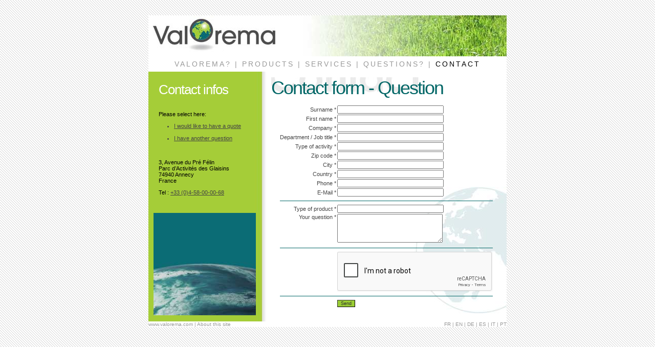

--- FILE ---
content_type: text/html; charset=UTF-8
request_url: http://www.valorema.com/en/electronics/contact/
body_size: 3066
content:
<!DOCTYPE html>
<html lang="en">
<head>
<meta charset="utf-8">
<meta name="Description" content="Valorema contact for for quote or other request" />
<meta name="Keywords" content="Valorema, recycling, adsl, modems, quote, price, question, contact, form" />
<title>Valorema Electronics - Contact</title>
<link rel="stylesheet"  href="../../../communs/stylemobile.css">
<style type="text/css">h1{background: url(titre.jpg) top left no-repeat;}</style>
<meta name="viewport" content="width=device-width, initial-scale=1.0">
<script type="text/javascript">
<!--
//Script selfhtml
function verif_form1()
{
 if(document.form1.nom.value == "")  {
   alert("Please fill all the fields with a star *");
   document.form1.nom.focus();
   return false;
  }
 if(document.form1.prenom.value == "")  {
   alert("Please fill all the fields with a star *");
   document.form1.prenom.focus();
   return false;
  }
 if(document.form1.societe.value == "")  {
   alert("Please fill all the fields with a star *");
   document.form1.societe.focus();
   return false;
  }
 if(document.form1.job.value == "")  {
   alert("Please fill all the fields with a star *");
   document.form1.job.focus();
   return false;
  }
 if(document.form1.activite.value == "")  {
   alert("Please fill all the fields with a star *");
   document.form1.activite.focus();
   return false;
  }
 if(document.form1.cp.value == "")  {
   alert("Please fill all the fields with a star *");
   document.form1.cp.focus();
   return false;
  }
 if(document.form1.ville.value == "")  {
   alert("Please fill all the fields with a star *");
   document.form1.ville.focus();
   return false;
  }
 if(document.form1.pays.value == "")  {
   alert("Please fill all the fields with a star *");
   document.form1.pays.focus();
   return false;
  }
 if(document.form1.telephone.value == "")  {
   alert("Please fill all the fields with a star *");
   document.form1.telephone.focus();
   return false;
  }
 if(document.form1.email.value == "") {
   alert("Please fill all the fields with a star *");
   document.form1.email.focus();
   return false;
  }
 if(document.form1.email.value.indexOf('@') == -1) {
   alert("There is a problem in your email address, please check it");
   document.form1.email.focus();
   return false;
  }
 if(document.form1.typeproduit.value == "")  {
   alert("Please fill all the fields with a star *");
   document.form1.typeproduit.focus();
   return false;
  }
 /*if(document.form1.marque.value == "")  {
   alert("Please fill all the fields with a star *");
   document.form1.marque.focus();
   return false;
  }
 if(document.form1.etatproduit.value == "")  {
   alert("Please fill all the fields with a star *");
   document.form1.etatproduit.focus();
   return false;
  }*/
 if(document.form1.quantite.value == "")  {
   alert("Please fill all the fields with a star *");
   document.form1.quantite.focus();
   return false;
  }
 if(document.form1.poids.value == "")  {
   alert("Please fill all the fields with a star *");
   document.form1.poids.focus();
   return false;
  }
  document.form1.submit();
}

function verif_form2()
{
 if(document.form2.nom.value == "")  {
   alert("Please fill all the fields with a star *");
   document.form2.nom.focus();
   return false;
  }
 if(document.form2.prenom.value == "")  {
   alert("Please fill all the fields with a star *");
   document.form2.prenom.focus();
   return false;
  }
 if(document.form2.societe.value == "")  {
   alert("Please fill all the fields with a star *");
   document.form2.societe.focus();
   return false;
  }
 if(document.form2.job.value == "")  {
   alert("Please fill all the fields with a star *");
   document.form2.job.focus();
   return false;
  }
 if(document.form2.activite.value == "")  {
   alert("Please fill all the fields with a star *");
   document.form2.activite.focus();
   return false;
  }
 if(document.form2.cp.value == "")  {
   alert("Please fill all the fields with a star *");
   document.form2.cp.focus();
   return false;
  }
 if(document.form2.ville.value == "")  {
   alert("Please fill all the fields with a star *");
   document.form2.ville.focus();
   return false;
  }
 if(document.form2.pays.value == "")  {
   alert("Please fill all the fields with a star *");
   document.form2.pays.focus();
   return false;
  }
 if(document.form2.telephone.value == "")  {
   alert("Please fill all the fields with a star *");
   document.form2.telephone.focus();
   return false;
  }
 if(document.form2.email.value == "") {
   alert("Please fill all the fields with a star *");
   document.form2.email.focus();
   return false;
  }
 if(document.form2.email.value.indexOf('@') == -1) {
   alert("There is a problem in your email address, please check it");
   document.form2.email.focus();
   return false;
  }
 if(document.form2.typeproduit.value == "")  {
   alert("Please fill all the fields with a star *");
   document.form2.typeproduit.focus();
   return false;
  }
 if(document.form2.message.value == "")  {
   alert("Please fill all the fields with a star *");
   document.form2.message.focus();
   return false;
  }
  document.form2.submit();
}

function verif_form3()
{
 if(document.form3.nom.value == "")  {
   alert("Please fill all the fields with a star *");
   document.form3.nom.focus();
   return false;
  }
 if(document.form3.telephone.value == "")  {
   alert("Please fill all the fields with a star *");
   document.form3.telephone.focus();
   return false;
  }
 if(document.form3.email.value == "") {
   alert("Please fill all the fields with a star *");
   document.form3.email.focus();
   return false;
  }
 if(document.form3.email.value.indexOf('@') == -1) {
   alert("There is a problem in your email address, please check it");
   document.form3.email.focus();
   return false;
  }
 if(document.form3.message.value == "")  {
   alert("Please fill all the fields with a star *");
   document.form3.message.focus();
   return false;
  }
  document.form3.submit();
}
//-->
</script>
<script src='https://www.google.com/recaptcha/api.js'></script>
</head>
<body>
<div id="conteneur">
<header><a href="../"><img id="logo" src="../../../images/logo-valorema.jpg" alt="Valorema.com" /></a></header>
<nav>
  <label for="show-menu" class="show-menu">MENU</label>
  <input type="checkbox" id="show-menu">
  <ul id="menumobile">
	    <li><a href="../why_valorema">VALOREMA?</a></li>
    <li><a href="../products">PRODUCTS</a></li>
    <li><a href="../services">SERVICES</a></li>
    <li><a href="../questions">QUESTIONS?</a></li>
    <li><span class="MenuSelectionne">CONTACT</span></li>  </ul>
</nav>
<main>
<article>
        </p>
      <h1>
        Contact form - Question      </h1></td>
  </tr>
  <tr>
    <td width="470" valign="top" bgcolor="#FFFFFF" class="Planete"><p><noscript>
<p class="TitreBleuFonce">Error</p>
<p><strong>You need to <a href="http://www.enable-javascript.com/" target="_blank" title="Please click here to know how to activate Javascript on your browser">activate Javascipt</a> to use the contact form.</strong></p>
<p>&nbsp;</p>
</noscript></p>
        <form id="form2" name="form2" method="post" action="send.php" onSubmit="return verif_form2()">
          <input name="quote2" type="hidden" value="" />
          <table border="0" align="center" cellpadding="0" cellspacing="2">
            <tr>
              <td><div align="right">
                  Surname                * </div></td>
              <td><input type="text" name="nom" id="nom" class="ChampTexte"/></td>
            </tr>
            <tr>
              <td><div align="right">
                  First name                * </div></td>
              <td><input type="text" name="prenom" id="prenom" class="ChampTexte"/></td>
            </tr>
            <tr>
              <td><div align="right">
                  Company                * </div></td>
              <td><input type="text" name="societe" id="societe" class="ChampTexte"/></td>
            </tr>
            <tr>
              <td><div align="right">
                  Department / Job title                * </div></td>
              <td><input type="text" name="job" id="job" class="ChampTexte"/></td>
            </tr>
            <tr>
              <td><div align="right">
                  Type of activity                * </div></td>
              <td><input type="text" name="activite" id="activite" class="ChampTexte"/></td>
            </tr>
            <!--<tr>
              <td><div align="right">
                Street</div></td>
              <td><input type="text" name="rue" id="rue" class="ChampTexte"/></td>
            </tr>-->
            <tr>
              <td><div align="right">
                  Zip code                * </div></td>
              <td><input type="text" name="cp" id="cp" class="ChampTexte"/></td>
            </tr>
            <tr>
              <td><div align="right">
                  City                * </div></td>
              <td><input type="text" name="ville" id="ville" class="ChampTexte"/></td>
            </tr>
            <tr>
              <td><div align="right">
                  Country                * </div></td>
              <td><input type="text" name="pays" id="pays" class="ChampTexte"/></td>
            </tr>
            <tr>
              <td><div align="right">
                  Phone                * </div></td>
              <td><input type="text" name="telephone" id="telephone" class="ChampTexte"/></td>
            </tr>
            <tr>
              <td><div align="right">
                  E-Mail                * </div></td>
              <td><input type="text" name="email" id="email" class="ChampTexte"/></td>
            </tr>
            <tr>
              <td colspan="2"><hr /></td>
            </tr>
            <tr>
              <td><div align="right">
                  Type of product                * </div></td>
              <td><input type="text" name="typeproduit" id="typeproduit" class="ChampTexte"/></td>
            </tr>
            <tr>
              <td valign="top"><div align="right">
                  Your question                * </div></td>
              <td><textarea name="message" cols="45" rows="5" class="ChampTexte" id="message"></textarea></td>
            </tr>
            <tr>
              <td colspan="2"><hr /></td>
            </tr>
            <tr>
              <td></td>
              <td><input style="display: none" type="text" name="firstname" id="firstname" class="ChampTexte"/><div class="g-recaptcha" data-sitekey="6Lf5zxcUAAAAAOcMT0K51FtgT1lduJ5YgujO29Y0"></div></td>
            </tr>
            <tr>
              <td colspan="2"><hr /></td>
            </tr>
            <tr>
              <td><div align="right"></div></td>
              <td><input name="Envoyer" type="button" class="Bouton" id="Envoyer2" value="Send" onClick="verif_form2()"/></td>
            </tr>
          </table>
        </form>
      </article>
<aside>
  	<h3>Contact infos</h3>
 	<p class="TextePanneau">Please select here:</p>
      <ul>
        <li><a href="./?quote=1">I would like to have a quote</a><br />
&nbsp;</li>
        <li><a href="./">I have another question</a> </li>
      </ul>
<p>&nbsp;</p>
<p class="TextePanneau">3, Avenue du Pr&eacute; F&eacute;lin<br />
  Parc d&rsquo;Activit&eacute;s des Glaisins<br />
  74940 Annecy<br />
France</p>
<p class="TextePanneau">Tel&nbsp;: <a href="tel:0033458000068">+33 (0)4-58-00-00-68</a></p>
	<p>&nbsp;</p><img src="../../../images/contact-1.jpg" alt="Valorema contact for for quote or other request" width="200" height="200"  /></aside>
</main>
<footer>
<div id="about"><a href="http://www.valorema.com" class="MenuBas">www.valorema.com</a> | <a href="#" class="MenuBas" onclick="window.open('../about.php','','scrollbars=true;resizable=no, location=no, width=500, height=500, menubar=no, status=no, scrollbars=yes, menubar=no')">About this site</a></div>
<div id="switchlangues"><a href="http://www.valorema.fr/fr/electronics/" class="MenuBas">FR</a> | <a href="http://www.valorema.com/en/electronics/" class="MenuBas">EN</a> | <a href="http://www.valorema.de/de/electronics/" class="MenuBas">DE</a> | <a href="http://www.valorema.es/es/electronics/" class="MenuBas">ES</a> | <a href="http://www.valorema.it/it/electronics/" class="MenuBas">IT</a> | <a href="http://www.valorema.com/pt/electronics/" class="MenuBas">PT</a></div>
</footer>
</div>
<script defer src="https://static.cloudflareinsights.com/beacon.min.js/vcd15cbe7772f49c399c6a5babf22c1241717689176015" integrity="sha512-ZpsOmlRQV6y907TI0dKBHq9Md29nnaEIPlkf84rnaERnq6zvWvPUqr2ft8M1aS28oN72PdrCzSjY4U6VaAw1EQ==" data-cf-beacon='{"version":"2024.11.0","token":"84dceee8954d407bb860e48dd197d949","r":1,"server_timing":{"name":{"cfCacheStatus":true,"cfEdge":true,"cfExtPri":true,"cfL4":true,"cfOrigin":true,"cfSpeedBrain":true},"location_startswith":null}}' crossorigin="anonymous"></script>
</body>
<script type="text/javascript">
var gaJsHost = (("https:" == document.location.protocol) ? "https://ssl." : "http://www.");
document.write(unescape("%3Cscript src='" + gaJsHost + "google-analytics.com/ga.js' type='text/javascript'%3E%3C/script%3E"));
</script>
<script type="text/javascript">
var pageTracker = _gat._getTracker("UA-4669050-1");
pageTracker._trackPageview();
</script>
</html>


--- FILE ---
content_type: text/html; charset=utf-8
request_url: https://www.google.com/recaptcha/api2/anchor?ar=1&k=6Lf5zxcUAAAAAOcMT0K51FtgT1lduJ5YgujO29Y0&co=aHR0cDovL3d3dy52YWxvcmVtYS5jb206ODA.&hl=en&v=PoyoqOPhxBO7pBk68S4YbpHZ&size=normal&anchor-ms=20000&execute-ms=30000&cb=dxmidcc23uqg
body_size: 49542
content:
<!DOCTYPE HTML><html dir="ltr" lang="en"><head><meta http-equiv="Content-Type" content="text/html; charset=UTF-8">
<meta http-equiv="X-UA-Compatible" content="IE=edge">
<title>reCAPTCHA</title>
<style type="text/css">
/* cyrillic-ext */
@font-face {
  font-family: 'Roboto';
  font-style: normal;
  font-weight: 400;
  font-stretch: 100%;
  src: url(//fonts.gstatic.com/s/roboto/v48/KFO7CnqEu92Fr1ME7kSn66aGLdTylUAMa3GUBHMdazTgWw.woff2) format('woff2');
  unicode-range: U+0460-052F, U+1C80-1C8A, U+20B4, U+2DE0-2DFF, U+A640-A69F, U+FE2E-FE2F;
}
/* cyrillic */
@font-face {
  font-family: 'Roboto';
  font-style: normal;
  font-weight: 400;
  font-stretch: 100%;
  src: url(//fonts.gstatic.com/s/roboto/v48/KFO7CnqEu92Fr1ME7kSn66aGLdTylUAMa3iUBHMdazTgWw.woff2) format('woff2');
  unicode-range: U+0301, U+0400-045F, U+0490-0491, U+04B0-04B1, U+2116;
}
/* greek-ext */
@font-face {
  font-family: 'Roboto';
  font-style: normal;
  font-weight: 400;
  font-stretch: 100%;
  src: url(//fonts.gstatic.com/s/roboto/v48/KFO7CnqEu92Fr1ME7kSn66aGLdTylUAMa3CUBHMdazTgWw.woff2) format('woff2');
  unicode-range: U+1F00-1FFF;
}
/* greek */
@font-face {
  font-family: 'Roboto';
  font-style: normal;
  font-weight: 400;
  font-stretch: 100%;
  src: url(//fonts.gstatic.com/s/roboto/v48/KFO7CnqEu92Fr1ME7kSn66aGLdTylUAMa3-UBHMdazTgWw.woff2) format('woff2');
  unicode-range: U+0370-0377, U+037A-037F, U+0384-038A, U+038C, U+038E-03A1, U+03A3-03FF;
}
/* math */
@font-face {
  font-family: 'Roboto';
  font-style: normal;
  font-weight: 400;
  font-stretch: 100%;
  src: url(//fonts.gstatic.com/s/roboto/v48/KFO7CnqEu92Fr1ME7kSn66aGLdTylUAMawCUBHMdazTgWw.woff2) format('woff2');
  unicode-range: U+0302-0303, U+0305, U+0307-0308, U+0310, U+0312, U+0315, U+031A, U+0326-0327, U+032C, U+032F-0330, U+0332-0333, U+0338, U+033A, U+0346, U+034D, U+0391-03A1, U+03A3-03A9, U+03B1-03C9, U+03D1, U+03D5-03D6, U+03F0-03F1, U+03F4-03F5, U+2016-2017, U+2034-2038, U+203C, U+2040, U+2043, U+2047, U+2050, U+2057, U+205F, U+2070-2071, U+2074-208E, U+2090-209C, U+20D0-20DC, U+20E1, U+20E5-20EF, U+2100-2112, U+2114-2115, U+2117-2121, U+2123-214F, U+2190, U+2192, U+2194-21AE, U+21B0-21E5, U+21F1-21F2, U+21F4-2211, U+2213-2214, U+2216-22FF, U+2308-230B, U+2310, U+2319, U+231C-2321, U+2336-237A, U+237C, U+2395, U+239B-23B7, U+23D0, U+23DC-23E1, U+2474-2475, U+25AF, U+25B3, U+25B7, U+25BD, U+25C1, U+25CA, U+25CC, U+25FB, U+266D-266F, U+27C0-27FF, U+2900-2AFF, U+2B0E-2B11, U+2B30-2B4C, U+2BFE, U+3030, U+FF5B, U+FF5D, U+1D400-1D7FF, U+1EE00-1EEFF;
}
/* symbols */
@font-face {
  font-family: 'Roboto';
  font-style: normal;
  font-weight: 400;
  font-stretch: 100%;
  src: url(//fonts.gstatic.com/s/roboto/v48/KFO7CnqEu92Fr1ME7kSn66aGLdTylUAMaxKUBHMdazTgWw.woff2) format('woff2');
  unicode-range: U+0001-000C, U+000E-001F, U+007F-009F, U+20DD-20E0, U+20E2-20E4, U+2150-218F, U+2190, U+2192, U+2194-2199, U+21AF, U+21E6-21F0, U+21F3, U+2218-2219, U+2299, U+22C4-22C6, U+2300-243F, U+2440-244A, U+2460-24FF, U+25A0-27BF, U+2800-28FF, U+2921-2922, U+2981, U+29BF, U+29EB, U+2B00-2BFF, U+4DC0-4DFF, U+FFF9-FFFB, U+10140-1018E, U+10190-1019C, U+101A0, U+101D0-101FD, U+102E0-102FB, U+10E60-10E7E, U+1D2C0-1D2D3, U+1D2E0-1D37F, U+1F000-1F0FF, U+1F100-1F1AD, U+1F1E6-1F1FF, U+1F30D-1F30F, U+1F315, U+1F31C, U+1F31E, U+1F320-1F32C, U+1F336, U+1F378, U+1F37D, U+1F382, U+1F393-1F39F, U+1F3A7-1F3A8, U+1F3AC-1F3AF, U+1F3C2, U+1F3C4-1F3C6, U+1F3CA-1F3CE, U+1F3D4-1F3E0, U+1F3ED, U+1F3F1-1F3F3, U+1F3F5-1F3F7, U+1F408, U+1F415, U+1F41F, U+1F426, U+1F43F, U+1F441-1F442, U+1F444, U+1F446-1F449, U+1F44C-1F44E, U+1F453, U+1F46A, U+1F47D, U+1F4A3, U+1F4B0, U+1F4B3, U+1F4B9, U+1F4BB, U+1F4BF, U+1F4C8-1F4CB, U+1F4D6, U+1F4DA, U+1F4DF, U+1F4E3-1F4E6, U+1F4EA-1F4ED, U+1F4F7, U+1F4F9-1F4FB, U+1F4FD-1F4FE, U+1F503, U+1F507-1F50B, U+1F50D, U+1F512-1F513, U+1F53E-1F54A, U+1F54F-1F5FA, U+1F610, U+1F650-1F67F, U+1F687, U+1F68D, U+1F691, U+1F694, U+1F698, U+1F6AD, U+1F6B2, U+1F6B9-1F6BA, U+1F6BC, U+1F6C6-1F6CF, U+1F6D3-1F6D7, U+1F6E0-1F6EA, U+1F6F0-1F6F3, U+1F6F7-1F6FC, U+1F700-1F7FF, U+1F800-1F80B, U+1F810-1F847, U+1F850-1F859, U+1F860-1F887, U+1F890-1F8AD, U+1F8B0-1F8BB, U+1F8C0-1F8C1, U+1F900-1F90B, U+1F93B, U+1F946, U+1F984, U+1F996, U+1F9E9, U+1FA00-1FA6F, U+1FA70-1FA7C, U+1FA80-1FA89, U+1FA8F-1FAC6, U+1FACE-1FADC, U+1FADF-1FAE9, U+1FAF0-1FAF8, U+1FB00-1FBFF;
}
/* vietnamese */
@font-face {
  font-family: 'Roboto';
  font-style: normal;
  font-weight: 400;
  font-stretch: 100%;
  src: url(//fonts.gstatic.com/s/roboto/v48/KFO7CnqEu92Fr1ME7kSn66aGLdTylUAMa3OUBHMdazTgWw.woff2) format('woff2');
  unicode-range: U+0102-0103, U+0110-0111, U+0128-0129, U+0168-0169, U+01A0-01A1, U+01AF-01B0, U+0300-0301, U+0303-0304, U+0308-0309, U+0323, U+0329, U+1EA0-1EF9, U+20AB;
}
/* latin-ext */
@font-face {
  font-family: 'Roboto';
  font-style: normal;
  font-weight: 400;
  font-stretch: 100%;
  src: url(//fonts.gstatic.com/s/roboto/v48/KFO7CnqEu92Fr1ME7kSn66aGLdTylUAMa3KUBHMdazTgWw.woff2) format('woff2');
  unicode-range: U+0100-02BA, U+02BD-02C5, U+02C7-02CC, U+02CE-02D7, U+02DD-02FF, U+0304, U+0308, U+0329, U+1D00-1DBF, U+1E00-1E9F, U+1EF2-1EFF, U+2020, U+20A0-20AB, U+20AD-20C0, U+2113, U+2C60-2C7F, U+A720-A7FF;
}
/* latin */
@font-face {
  font-family: 'Roboto';
  font-style: normal;
  font-weight: 400;
  font-stretch: 100%;
  src: url(//fonts.gstatic.com/s/roboto/v48/KFO7CnqEu92Fr1ME7kSn66aGLdTylUAMa3yUBHMdazQ.woff2) format('woff2');
  unicode-range: U+0000-00FF, U+0131, U+0152-0153, U+02BB-02BC, U+02C6, U+02DA, U+02DC, U+0304, U+0308, U+0329, U+2000-206F, U+20AC, U+2122, U+2191, U+2193, U+2212, U+2215, U+FEFF, U+FFFD;
}
/* cyrillic-ext */
@font-face {
  font-family: 'Roboto';
  font-style: normal;
  font-weight: 500;
  font-stretch: 100%;
  src: url(//fonts.gstatic.com/s/roboto/v48/KFO7CnqEu92Fr1ME7kSn66aGLdTylUAMa3GUBHMdazTgWw.woff2) format('woff2');
  unicode-range: U+0460-052F, U+1C80-1C8A, U+20B4, U+2DE0-2DFF, U+A640-A69F, U+FE2E-FE2F;
}
/* cyrillic */
@font-face {
  font-family: 'Roboto';
  font-style: normal;
  font-weight: 500;
  font-stretch: 100%;
  src: url(//fonts.gstatic.com/s/roboto/v48/KFO7CnqEu92Fr1ME7kSn66aGLdTylUAMa3iUBHMdazTgWw.woff2) format('woff2');
  unicode-range: U+0301, U+0400-045F, U+0490-0491, U+04B0-04B1, U+2116;
}
/* greek-ext */
@font-face {
  font-family: 'Roboto';
  font-style: normal;
  font-weight: 500;
  font-stretch: 100%;
  src: url(//fonts.gstatic.com/s/roboto/v48/KFO7CnqEu92Fr1ME7kSn66aGLdTylUAMa3CUBHMdazTgWw.woff2) format('woff2');
  unicode-range: U+1F00-1FFF;
}
/* greek */
@font-face {
  font-family: 'Roboto';
  font-style: normal;
  font-weight: 500;
  font-stretch: 100%;
  src: url(//fonts.gstatic.com/s/roboto/v48/KFO7CnqEu92Fr1ME7kSn66aGLdTylUAMa3-UBHMdazTgWw.woff2) format('woff2');
  unicode-range: U+0370-0377, U+037A-037F, U+0384-038A, U+038C, U+038E-03A1, U+03A3-03FF;
}
/* math */
@font-face {
  font-family: 'Roboto';
  font-style: normal;
  font-weight: 500;
  font-stretch: 100%;
  src: url(//fonts.gstatic.com/s/roboto/v48/KFO7CnqEu92Fr1ME7kSn66aGLdTylUAMawCUBHMdazTgWw.woff2) format('woff2');
  unicode-range: U+0302-0303, U+0305, U+0307-0308, U+0310, U+0312, U+0315, U+031A, U+0326-0327, U+032C, U+032F-0330, U+0332-0333, U+0338, U+033A, U+0346, U+034D, U+0391-03A1, U+03A3-03A9, U+03B1-03C9, U+03D1, U+03D5-03D6, U+03F0-03F1, U+03F4-03F5, U+2016-2017, U+2034-2038, U+203C, U+2040, U+2043, U+2047, U+2050, U+2057, U+205F, U+2070-2071, U+2074-208E, U+2090-209C, U+20D0-20DC, U+20E1, U+20E5-20EF, U+2100-2112, U+2114-2115, U+2117-2121, U+2123-214F, U+2190, U+2192, U+2194-21AE, U+21B0-21E5, U+21F1-21F2, U+21F4-2211, U+2213-2214, U+2216-22FF, U+2308-230B, U+2310, U+2319, U+231C-2321, U+2336-237A, U+237C, U+2395, U+239B-23B7, U+23D0, U+23DC-23E1, U+2474-2475, U+25AF, U+25B3, U+25B7, U+25BD, U+25C1, U+25CA, U+25CC, U+25FB, U+266D-266F, U+27C0-27FF, U+2900-2AFF, U+2B0E-2B11, U+2B30-2B4C, U+2BFE, U+3030, U+FF5B, U+FF5D, U+1D400-1D7FF, U+1EE00-1EEFF;
}
/* symbols */
@font-face {
  font-family: 'Roboto';
  font-style: normal;
  font-weight: 500;
  font-stretch: 100%;
  src: url(//fonts.gstatic.com/s/roboto/v48/KFO7CnqEu92Fr1ME7kSn66aGLdTylUAMaxKUBHMdazTgWw.woff2) format('woff2');
  unicode-range: U+0001-000C, U+000E-001F, U+007F-009F, U+20DD-20E0, U+20E2-20E4, U+2150-218F, U+2190, U+2192, U+2194-2199, U+21AF, U+21E6-21F0, U+21F3, U+2218-2219, U+2299, U+22C4-22C6, U+2300-243F, U+2440-244A, U+2460-24FF, U+25A0-27BF, U+2800-28FF, U+2921-2922, U+2981, U+29BF, U+29EB, U+2B00-2BFF, U+4DC0-4DFF, U+FFF9-FFFB, U+10140-1018E, U+10190-1019C, U+101A0, U+101D0-101FD, U+102E0-102FB, U+10E60-10E7E, U+1D2C0-1D2D3, U+1D2E0-1D37F, U+1F000-1F0FF, U+1F100-1F1AD, U+1F1E6-1F1FF, U+1F30D-1F30F, U+1F315, U+1F31C, U+1F31E, U+1F320-1F32C, U+1F336, U+1F378, U+1F37D, U+1F382, U+1F393-1F39F, U+1F3A7-1F3A8, U+1F3AC-1F3AF, U+1F3C2, U+1F3C4-1F3C6, U+1F3CA-1F3CE, U+1F3D4-1F3E0, U+1F3ED, U+1F3F1-1F3F3, U+1F3F5-1F3F7, U+1F408, U+1F415, U+1F41F, U+1F426, U+1F43F, U+1F441-1F442, U+1F444, U+1F446-1F449, U+1F44C-1F44E, U+1F453, U+1F46A, U+1F47D, U+1F4A3, U+1F4B0, U+1F4B3, U+1F4B9, U+1F4BB, U+1F4BF, U+1F4C8-1F4CB, U+1F4D6, U+1F4DA, U+1F4DF, U+1F4E3-1F4E6, U+1F4EA-1F4ED, U+1F4F7, U+1F4F9-1F4FB, U+1F4FD-1F4FE, U+1F503, U+1F507-1F50B, U+1F50D, U+1F512-1F513, U+1F53E-1F54A, U+1F54F-1F5FA, U+1F610, U+1F650-1F67F, U+1F687, U+1F68D, U+1F691, U+1F694, U+1F698, U+1F6AD, U+1F6B2, U+1F6B9-1F6BA, U+1F6BC, U+1F6C6-1F6CF, U+1F6D3-1F6D7, U+1F6E0-1F6EA, U+1F6F0-1F6F3, U+1F6F7-1F6FC, U+1F700-1F7FF, U+1F800-1F80B, U+1F810-1F847, U+1F850-1F859, U+1F860-1F887, U+1F890-1F8AD, U+1F8B0-1F8BB, U+1F8C0-1F8C1, U+1F900-1F90B, U+1F93B, U+1F946, U+1F984, U+1F996, U+1F9E9, U+1FA00-1FA6F, U+1FA70-1FA7C, U+1FA80-1FA89, U+1FA8F-1FAC6, U+1FACE-1FADC, U+1FADF-1FAE9, U+1FAF0-1FAF8, U+1FB00-1FBFF;
}
/* vietnamese */
@font-face {
  font-family: 'Roboto';
  font-style: normal;
  font-weight: 500;
  font-stretch: 100%;
  src: url(//fonts.gstatic.com/s/roboto/v48/KFO7CnqEu92Fr1ME7kSn66aGLdTylUAMa3OUBHMdazTgWw.woff2) format('woff2');
  unicode-range: U+0102-0103, U+0110-0111, U+0128-0129, U+0168-0169, U+01A0-01A1, U+01AF-01B0, U+0300-0301, U+0303-0304, U+0308-0309, U+0323, U+0329, U+1EA0-1EF9, U+20AB;
}
/* latin-ext */
@font-face {
  font-family: 'Roboto';
  font-style: normal;
  font-weight: 500;
  font-stretch: 100%;
  src: url(//fonts.gstatic.com/s/roboto/v48/KFO7CnqEu92Fr1ME7kSn66aGLdTylUAMa3KUBHMdazTgWw.woff2) format('woff2');
  unicode-range: U+0100-02BA, U+02BD-02C5, U+02C7-02CC, U+02CE-02D7, U+02DD-02FF, U+0304, U+0308, U+0329, U+1D00-1DBF, U+1E00-1E9F, U+1EF2-1EFF, U+2020, U+20A0-20AB, U+20AD-20C0, U+2113, U+2C60-2C7F, U+A720-A7FF;
}
/* latin */
@font-face {
  font-family: 'Roboto';
  font-style: normal;
  font-weight: 500;
  font-stretch: 100%;
  src: url(//fonts.gstatic.com/s/roboto/v48/KFO7CnqEu92Fr1ME7kSn66aGLdTylUAMa3yUBHMdazQ.woff2) format('woff2');
  unicode-range: U+0000-00FF, U+0131, U+0152-0153, U+02BB-02BC, U+02C6, U+02DA, U+02DC, U+0304, U+0308, U+0329, U+2000-206F, U+20AC, U+2122, U+2191, U+2193, U+2212, U+2215, U+FEFF, U+FFFD;
}
/* cyrillic-ext */
@font-face {
  font-family: 'Roboto';
  font-style: normal;
  font-weight: 900;
  font-stretch: 100%;
  src: url(//fonts.gstatic.com/s/roboto/v48/KFO7CnqEu92Fr1ME7kSn66aGLdTylUAMa3GUBHMdazTgWw.woff2) format('woff2');
  unicode-range: U+0460-052F, U+1C80-1C8A, U+20B4, U+2DE0-2DFF, U+A640-A69F, U+FE2E-FE2F;
}
/* cyrillic */
@font-face {
  font-family: 'Roboto';
  font-style: normal;
  font-weight: 900;
  font-stretch: 100%;
  src: url(//fonts.gstatic.com/s/roboto/v48/KFO7CnqEu92Fr1ME7kSn66aGLdTylUAMa3iUBHMdazTgWw.woff2) format('woff2');
  unicode-range: U+0301, U+0400-045F, U+0490-0491, U+04B0-04B1, U+2116;
}
/* greek-ext */
@font-face {
  font-family: 'Roboto';
  font-style: normal;
  font-weight: 900;
  font-stretch: 100%;
  src: url(//fonts.gstatic.com/s/roboto/v48/KFO7CnqEu92Fr1ME7kSn66aGLdTylUAMa3CUBHMdazTgWw.woff2) format('woff2');
  unicode-range: U+1F00-1FFF;
}
/* greek */
@font-face {
  font-family: 'Roboto';
  font-style: normal;
  font-weight: 900;
  font-stretch: 100%;
  src: url(//fonts.gstatic.com/s/roboto/v48/KFO7CnqEu92Fr1ME7kSn66aGLdTylUAMa3-UBHMdazTgWw.woff2) format('woff2');
  unicode-range: U+0370-0377, U+037A-037F, U+0384-038A, U+038C, U+038E-03A1, U+03A3-03FF;
}
/* math */
@font-face {
  font-family: 'Roboto';
  font-style: normal;
  font-weight: 900;
  font-stretch: 100%;
  src: url(//fonts.gstatic.com/s/roboto/v48/KFO7CnqEu92Fr1ME7kSn66aGLdTylUAMawCUBHMdazTgWw.woff2) format('woff2');
  unicode-range: U+0302-0303, U+0305, U+0307-0308, U+0310, U+0312, U+0315, U+031A, U+0326-0327, U+032C, U+032F-0330, U+0332-0333, U+0338, U+033A, U+0346, U+034D, U+0391-03A1, U+03A3-03A9, U+03B1-03C9, U+03D1, U+03D5-03D6, U+03F0-03F1, U+03F4-03F5, U+2016-2017, U+2034-2038, U+203C, U+2040, U+2043, U+2047, U+2050, U+2057, U+205F, U+2070-2071, U+2074-208E, U+2090-209C, U+20D0-20DC, U+20E1, U+20E5-20EF, U+2100-2112, U+2114-2115, U+2117-2121, U+2123-214F, U+2190, U+2192, U+2194-21AE, U+21B0-21E5, U+21F1-21F2, U+21F4-2211, U+2213-2214, U+2216-22FF, U+2308-230B, U+2310, U+2319, U+231C-2321, U+2336-237A, U+237C, U+2395, U+239B-23B7, U+23D0, U+23DC-23E1, U+2474-2475, U+25AF, U+25B3, U+25B7, U+25BD, U+25C1, U+25CA, U+25CC, U+25FB, U+266D-266F, U+27C0-27FF, U+2900-2AFF, U+2B0E-2B11, U+2B30-2B4C, U+2BFE, U+3030, U+FF5B, U+FF5D, U+1D400-1D7FF, U+1EE00-1EEFF;
}
/* symbols */
@font-face {
  font-family: 'Roboto';
  font-style: normal;
  font-weight: 900;
  font-stretch: 100%;
  src: url(//fonts.gstatic.com/s/roboto/v48/KFO7CnqEu92Fr1ME7kSn66aGLdTylUAMaxKUBHMdazTgWw.woff2) format('woff2');
  unicode-range: U+0001-000C, U+000E-001F, U+007F-009F, U+20DD-20E0, U+20E2-20E4, U+2150-218F, U+2190, U+2192, U+2194-2199, U+21AF, U+21E6-21F0, U+21F3, U+2218-2219, U+2299, U+22C4-22C6, U+2300-243F, U+2440-244A, U+2460-24FF, U+25A0-27BF, U+2800-28FF, U+2921-2922, U+2981, U+29BF, U+29EB, U+2B00-2BFF, U+4DC0-4DFF, U+FFF9-FFFB, U+10140-1018E, U+10190-1019C, U+101A0, U+101D0-101FD, U+102E0-102FB, U+10E60-10E7E, U+1D2C0-1D2D3, U+1D2E0-1D37F, U+1F000-1F0FF, U+1F100-1F1AD, U+1F1E6-1F1FF, U+1F30D-1F30F, U+1F315, U+1F31C, U+1F31E, U+1F320-1F32C, U+1F336, U+1F378, U+1F37D, U+1F382, U+1F393-1F39F, U+1F3A7-1F3A8, U+1F3AC-1F3AF, U+1F3C2, U+1F3C4-1F3C6, U+1F3CA-1F3CE, U+1F3D4-1F3E0, U+1F3ED, U+1F3F1-1F3F3, U+1F3F5-1F3F7, U+1F408, U+1F415, U+1F41F, U+1F426, U+1F43F, U+1F441-1F442, U+1F444, U+1F446-1F449, U+1F44C-1F44E, U+1F453, U+1F46A, U+1F47D, U+1F4A3, U+1F4B0, U+1F4B3, U+1F4B9, U+1F4BB, U+1F4BF, U+1F4C8-1F4CB, U+1F4D6, U+1F4DA, U+1F4DF, U+1F4E3-1F4E6, U+1F4EA-1F4ED, U+1F4F7, U+1F4F9-1F4FB, U+1F4FD-1F4FE, U+1F503, U+1F507-1F50B, U+1F50D, U+1F512-1F513, U+1F53E-1F54A, U+1F54F-1F5FA, U+1F610, U+1F650-1F67F, U+1F687, U+1F68D, U+1F691, U+1F694, U+1F698, U+1F6AD, U+1F6B2, U+1F6B9-1F6BA, U+1F6BC, U+1F6C6-1F6CF, U+1F6D3-1F6D7, U+1F6E0-1F6EA, U+1F6F0-1F6F3, U+1F6F7-1F6FC, U+1F700-1F7FF, U+1F800-1F80B, U+1F810-1F847, U+1F850-1F859, U+1F860-1F887, U+1F890-1F8AD, U+1F8B0-1F8BB, U+1F8C0-1F8C1, U+1F900-1F90B, U+1F93B, U+1F946, U+1F984, U+1F996, U+1F9E9, U+1FA00-1FA6F, U+1FA70-1FA7C, U+1FA80-1FA89, U+1FA8F-1FAC6, U+1FACE-1FADC, U+1FADF-1FAE9, U+1FAF0-1FAF8, U+1FB00-1FBFF;
}
/* vietnamese */
@font-face {
  font-family: 'Roboto';
  font-style: normal;
  font-weight: 900;
  font-stretch: 100%;
  src: url(//fonts.gstatic.com/s/roboto/v48/KFO7CnqEu92Fr1ME7kSn66aGLdTylUAMa3OUBHMdazTgWw.woff2) format('woff2');
  unicode-range: U+0102-0103, U+0110-0111, U+0128-0129, U+0168-0169, U+01A0-01A1, U+01AF-01B0, U+0300-0301, U+0303-0304, U+0308-0309, U+0323, U+0329, U+1EA0-1EF9, U+20AB;
}
/* latin-ext */
@font-face {
  font-family: 'Roboto';
  font-style: normal;
  font-weight: 900;
  font-stretch: 100%;
  src: url(//fonts.gstatic.com/s/roboto/v48/KFO7CnqEu92Fr1ME7kSn66aGLdTylUAMa3KUBHMdazTgWw.woff2) format('woff2');
  unicode-range: U+0100-02BA, U+02BD-02C5, U+02C7-02CC, U+02CE-02D7, U+02DD-02FF, U+0304, U+0308, U+0329, U+1D00-1DBF, U+1E00-1E9F, U+1EF2-1EFF, U+2020, U+20A0-20AB, U+20AD-20C0, U+2113, U+2C60-2C7F, U+A720-A7FF;
}
/* latin */
@font-face {
  font-family: 'Roboto';
  font-style: normal;
  font-weight: 900;
  font-stretch: 100%;
  src: url(//fonts.gstatic.com/s/roboto/v48/KFO7CnqEu92Fr1ME7kSn66aGLdTylUAMa3yUBHMdazQ.woff2) format('woff2');
  unicode-range: U+0000-00FF, U+0131, U+0152-0153, U+02BB-02BC, U+02C6, U+02DA, U+02DC, U+0304, U+0308, U+0329, U+2000-206F, U+20AC, U+2122, U+2191, U+2193, U+2212, U+2215, U+FEFF, U+FFFD;
}

</style>
<link rel="stylesheet" type="text/css" href="https://www.gstatic.com/recaptcha/releases/PoyoqOPhxBO7pBk68S4YbpHZ/styles__ltr.css">
<script nonce="gIIMcphBElcw2cVujMjxLA" type="text/javascript">window['__recaptcha_api'] = 'https://www.google.com/recaptcha/api2/';</script>
<script type="text/javascript" src="https://www.gstatic.com/recaptcha/releases/PoyoqOPhxBO7pBk68S4YbpHZ/recaptcha__en.js" nonce="gIIMcphBElcw2cVujMjxLA">
      
    </script></head>
<body><div id="rc-anchor-alert" class="rc-anchor-alert"></div>
<input type="hidden" id="recaptcha-token" value="[base64]">
<script type="text/javascript" nonce="gIIMcphBElcw2cVujMjxLA">
      recaptcha.anchor.Main.init("[\x22ainput\x22,[\x22bgdata\x22,\x22\x22,\[base64]/[base64]/[base64]/bmV3IHJbeF0oY1swXSk6RT09Mj9uZXcgclt4XShjWzBdLGNbMV0pOkU9PTM/bmV3IHJbeF0oY1swXSxjWzFdLGNbMl0pOkU9PTQ/[base64]/[base64]/[base64]/[base64]/[base64]/[base64]/[base64]/[base64]\x22,\[base64]\x22,\x22I2BeHsOKMFHCkMKQwrTCvcO0R8KzwpLDhV7DjsKWwqPDk0lmw4rCuMKlIsOeOsOyRHRABsK3YxlhNijCj1Ftw6BQIRlwMcOsw5/Dj0/DpUTDmMOvPMOWaMOIwrnCpMK9wpLCpDcAw5BUw60laXkMwrbDh8KPJ0YVRMONwopoZcK3woPCkz7DhsKmK8K3aMKyb8K/ScKVw5BZwqJdw7UBw74KwokFaTHDpyPCk35mw649w54KCD/CmsKTwrbCvsOyMnrDuQvDscKrwqjCuhFxw6rDicKeNcKNSMOkwrLDtWNHwrPCuAfDvsOMwoTCncKbIMKiMg0Bw4DClF98wpgZwotyK2J7cmPDgMOJwqpRRw1Fw7/CqDXDviDDgS44LkV0MxABwqhAw5fCusOiwrnCj8K7VMOrw4cVwq07wqERwqfDnMOZwpzDmcKFLsKZEyUlX15UT8OUw71Bw6MiwrcOwqDCgxgwfFJtQ8KbD8KRbkzCjMOhRH50wqzCr8OXwqLCo3/DhWfCocO/wovCtMKow6cvwp3Dr8OAw4rCvjhSKMKewqLDs8K/w5IWTMOpw5PCpMOkwpAtK8OzAizCikEiwqzCisOPPEvDrzNGw6x9ejpMeFzClMOUeQcTw4dLwrc4YBt5ekUFw6zDsMKMwp9hwpYpJkEfccKRMgh8AMKHwoPCgcKsbMOoccO/w4TCpMKlAcOvAsKuw7MVwqowwr/ClsK3w6ozwqp6w5DDuMKnM8KPeMKlRzjDt8K5w7AhLUvCssOAEXPDvzbDi0bCuXw/YS/CpwLDk3ddAnJpR8OKesObw4J7E3XCqzlCF8KyTgJEwqs5w7jDqsKoIcKUwqzCosK8w61iw6h0AcKCJ1LDicOcQcO1w5rDnxnCgMO7wqMyDsOxCjrChsOVPmhYA8Oyw6rCoDjDncOUOFA8wpfDqVLCq8OYwpnDpcOrcSvDs8KzwrDCk1/CpFIgw7TDr8KnwoYGw40awpHCmsK9wrbDjHPDhMKdwr3Du2x1wpFdw6Elw7/DpMKfTsKkw6s0LMOpUcKqXB7CuMKMwqQCw5PClTPCiyQiVinCkAUFwpbDpA01WSnCgSDCscONWMKfwrQUfBLDoMK5KmYDw67Cv8O6w6XCusKkcMOXwqVcOHTCp8ONYHUGw6rCinjCscKjw7zDq0jDl2HCosK/VENLH8KJw6I5GFTDrcKfwoo/FFjCoMKsZsKDEB48KcKxbDIEFMK9ZcKgOU4SXsKqw7zDvMK4FMK4ZSkFw6bDkwIbw4TChyPDncKAw5AQNUPCrsKhQcKfGsOvQMKPCwpfw404w6nCnzrDiMOIAGjCpMKSwqTDhsK+DsKwEkANFMKGw7bDghYjTUMdwpnDqMOAK8OUPGVRGcO8wr/[base64]/ChE/DmRbDk8KTwrVFwrkUw4UYC8K4wpp1w657JXrDmsOVwpXCncOMwqHDnsO+wq3DokTCuMKVwpQMw5wCwrTDoHrCmwHCuDgiQMOQw7FEw4PDvi3DpUnCsQRvB1nCjB7CsEw/w6UybV7CmsOew5nDicOVwqNFOcOmBcOEA8OFUcK4w5scw7QbN8O5w7xewrnDvnQ4McOAYMOiBsKNVivCmMKEASnCg8O4wqvCh2LCiEt/dcOewpzChBowch5/wofCtMOIwrMlw4oawrjCvzAuw7TDrMO3wqtRGXnDlMKdBk1xI1/[base64]/DnQhpNU8WInEww5wnw4zCpR/CkCHDrE58w4JlKXUvBhnDnsO8JcOzw70RVQhSfBrDnMK/H1pnXREnYsOUdMOSDTVmd1fCqcKBecO/MU1ZWwpafAQHwr/DvyB/ScKTwo3CtjXCqgtewpElwrFJBG8CwrvCiXLCmA3DmMKNw7RQw4IrfcOdw79xwr7CosK0YFfDn8OoccKmMcKPw6TDjsOBw7bCrDfDhzINIjnCgQ1rLV/ClcOGw5IKwrHDncKXwoDDoSMewo48HXLDgx0PwrfDqxrDi2hAwpbDg3PDoy3ChcKXw6MDLsO8O8K3w4XDkMKqX14Cw4LDkcO6AAU2XcO9Uz/DhRAuw4nDh2JSRcODwohvPh/[base64]/X8OZcw7Dg8OXP8KTXsO4aB3DjsOtwpXCoUAKAMKiIMKEw6DCgybDhcKjw47CvcOdSMO5w6nCtsOHw4fDiTwnNcKAd8OjIAYpQ8O7H3rDkzLClsKXfcKQGcKWwrDClcKDEyTCjMOjwqvClj5hw6zCs1Ftb8OyQjxvwq/[base64]/CusOLV8ODw5kVXMOnw4LDvX3CpgjCoy/Di8OMDkkQwp9lwp7ClXHDuRg9w7thKwIjVsKIAMKuw5DCtcOLf1zDnMKcLMOGwocYYMOUw58qw4/DuyEvfcKiUBFIbsOywq08wo7CmHzCsg8mJVDCjMKfwoUjw57CgnzCiMOyw6ZRw6BWEXLCrCFNwrTCpMKJHcO3w6kyw4N3Y8Oqcn8Sw5XCgS7DmsOEw4gJYkAnWmTCtDzCnnUQw7fDqx/CiMOGY0LChsKMezrCjMKeI3Flw4jDiMOdwozDm8OaKwpbScKHw51IK1d7wpwoJcKOfcKIw6N2JsKMLwQEbMO5JsOJwoXCmsOew4kqN8ONFQfClsOTHTTClMKfwo7Cql/CgsOwcVZXEsOPw7vDpys9w6/[base64]/IRvDhcOpPMOOwpXDqU7Ct8KSw63Dh0XCgC3CqlvDshcfwroRw7o8ZMOXwoMZVCRUwrrDpwzDr8OyZMK0B1PDocKjwqjCmWYFwqw2e8O1w5Eww5xfccKTdcOlwpl/InEiFsO7w55JacKww4PCqMOyMMKlPcOgwobCuHQMGFEqw50qD1DDuxrCoXRcwq3ComB2VMKAw4bDmcKpw4F/wp/CthV+M8KOUsK9wq1Aw7bDpsKGwozDoMKIw7DClMOsX03CpSpATcKhHE5CZ8OoEMKQw6LCmcOrcVTCpS7DpAPCnTFKwoVRw6ErIsOKw6rDjGEINWVkw5wKByBDw4zCiUFow6sWw5pwwptrDcOaPFcxwpbDoUjCgsOOw6vCuMOYwox/ECvCqUEew6/CoMOXwqcvwp0lwpvDvGLDonLCg8OlQ8KXwrgMRQN2esOFVcK5RhtDflZzf8OBNMOgTcOTw59eBwVqw5vCqsOlUcOPLsOiwpLDr8Kcw4TClBfDknYbKsOpXsKmJ8OwCcOGJMK8w548wqV3wr7DtMORTTRnVcKhw5fCnnDDhFhxGcKqHzFdJU3DhkMkHV/CiCPDo8ORw47Cv1xjwpDCk0IVHl55SMKtw5w3w5MFw4JdPHDCqVgywrFeTGvCnT7DjTHDqsK8w5rCuApMAsO7wpLDpMOLBxo/CkNJwqk5e8Okw5nDmwBewrJ9Uhwpw7pJw5vCtQYYJhkKw5hMUMOZAcKKwqbDrsKVw7Qhw5/DhQjCvcOew4gpJcK/w7VEw51VEGp7w4cqRMKrIz7DucOVL8OSI8K1LcOBG8OzSQrCuMOpFcORw5oNPRd2wpvCs23DgwnDmcOjMj3DjUEhw79aK8KSwqYRw7BKScKqMcOpKVsecysow4IMw6jDvTLDokc1w4vCnMOJbTJ8eMKkwrzCqXV7w4sFXMO/w5LDnMK/wpHCtFvCo3JGX2U1RcKOIMKzZ8OoWcKUwrAmw59Nw6NMXcKRw4gVBMOqa2F8ccO+wpgawqzCmykWdHxtw49bw6rConBzw4XDn8O2F3AaEcKiQk7DsxXDssK+CcK2cEzDkFDDmcK1GsKKw7xBwoDCjsOVGVLCj8KtSDtWw755WCDCrk/DpBXCg1fCqVd4w498w5FPwpRow60swoHCtcO3TsKmWcKIwpjCpcOewopyRsKQHhjDi8OTw7/Cn8Kywq8PEEPChn7ClMOvJyMFwp/[base64]/[base64]/CkWjDogM3FhXDnXDDsnMdVsOxwo4Nw4xVwp44wpdsw6B5esOaNz/[base64]/DgSjColc9w7tww4XCsDLDgywUIsOnGmjDjMKRAyvDigYmAcKHwrjDp8KBcMKPF0Bmw4JzLMKnw4HCmMKNw5XCg8KvbQ0QwrLCugVbJ8K/wpPCkCsLNhbCm8Kiw59JwpDDoHhTW8KvwqzCvWbDs11Mw5/DlsO9w5HCl8OTw4lYbsO3QFZJa8OpSwhHFRx9w7vDpAltwqJrwoVHw6jDpwRTwofCgiw2wpdbwoEiXgzDjMOywrNiw6UKGj5Ow7Jvw6rCgsKlP1p7CCjDrXPCjcOLwpbDjyIqw6Yqw5/DihXDhMKMwpbCtzpvw5pAw5wpVMKIw7DDtV7DllAsQkNKw6LChWHDoXbCgCdrw7LCtSDDrRgow7cvwrTDqSDCpsO1c8KBwonCjsK3w4ZNSWJJw5k0LsO3wpnDvWfCscKRwrAPwrPDm8Opw4bDuDcZwr/DtjwaDcOtDFtewr3DjMK+w7LDjS0Ad8OIFcOEw5piUcOCbklKwpI6fMOPw4dzw5sew6jCsHY+w7bDh8Ktw5DCgsOOEU8xEcOCBBXDtkzDvx9cwpjCosKtwrXDtB/Cl8KwOwDCmcKaw77CmMKpaE/CoALCvHUZw7jClMKBMMOUW8K/[base64]/w6PDj8KYIcOjwqDCk8Kgw4shw41TOhVPwowCZy3ClFfCmcOfMFHDimrDiARMC8OVwrfCuk49wonCtMKcOVF9w5fCssOCX8KhMCHCkS3CvQwQwqNXfz7Cu8OlwpcbWm/CtkHDmMOwaGDDscKfUhN3IcKsFjx8wqzDvcO8fHsQw4NWTmAyw4s0GS7Du8KKw7suGMOEw5TCpcOeFQTCoMOow6rDsDvDtsO9w5EVw7QWLlLCjsOoOcO4XGnCtsKBOT/Cj8O5wpQqXwg7wrAtEklqU8O/wqt/w4DClcOtw7VScTDCgTI6wqILw58uw4Jfw6hJw4nCvsO+w7MNfsK/Iw/DmsKrwo5FwonDnFDCnsOnw58GAXRqw6PChsKow4FlUi1Kw5XCnyTCp8ONacOZw73CvXUIwrpCwrpAwr3CqsKwwqZsNlfClyrDohHDhsKsRMKEw5gLw7PDlcKIPCvCtz7CizbCrgHCpMO0cMK8bMKBUgzDqsK/w5bDmsOcdsO0wqbDi8K8aMOLLMOnJ8OIwptsScObLMOrw4vCl8OfwpgcwrEUw7oLwoAXw67ClsOaw57CpcKcaBsCAlhCcERYwpUmw5jCqcO2w5fDnhvCncO0bCpnwpdLMXl7w4RWURbDtizCtg0ZwrpBw54Hwrd1w48Zwo/DnSdOa8O/[base64]/ehDDlsKQw7hjwoDClU3DtDvDr8Orw6vChxXCmcOZY8KQw5IFwqHDnFduExcRKMKjEiJdDMKeKMK0ZCbCvz/[base64]/wpLDiMKRw7Rzw7Ebw5UhcMOLJA/CjUDDvcKIwphFworDjsOuWmHCsMKhwrnCvmZKG8KGw5xZwrbCiMKGKsKpBSHDhh/CmA/[base64]/DvwLCgCQWw5BcwpXDnMO/woFPwoLCtwnDu8O7wrpgKgguwqx0JsKNw5HDmWvDnBbCoR7Cs8ODw7Z7wpTDu8KUwrLCsg9bZ8OOwqbDk8KqwpdFIUfDrcO3wrA2XcOmw4nCmsO4w5rDlMKow7PDoUjDi8KSwqw9w6R4w78EJsO/aMKjw7luLMKpw4jCqsOLw4cfVAEXJBzCsWnDpEjDkGvCikksb8KZccO3H8K5Pghzw45PFRfCszXDgcOlM8Kzw7DDtGdXw6VyLMOHOcKhwplTcsKIYcKvKBNHw40FTidEWsOJw5rDh0rClDFWw6zDrcKzT8O/w7fCmgTCjMK0JMOYFDJtCMOXdBpJwqUqwrkkw6tPw6k6w7hrZcOhwr8ww7bDmsOwwrsnwrXDoHcGcMKeTMOBPsOPw4vDtUgkEcKcKMKabnPCnEPDjnnDq0NENVPDsxlpw5LCh2fCgC86W8KQwp/Dt8OVw6DDvz55XMOwKhojw6JFw7HDny3CtcK1w5oow7zDqMORYsOZPcK9S8O+YsKqwopOV8KdDU8cWcKfw7XCjsORwr7Ch8K8w4bCncKaMxZoCmPCoMOdLj9lWhk8Wwl6w7jChMKJOSTCk8OHP0fDgUNGwrERw6/Cj8KBw4FLN8O+wr0ORz/CmcOLwpUBIx7DpEd9w6/Co8OKw6fCoGvDunrDg8OFwrYaw7EHVBgyw4jCgwnCt8OrwrlMw4/DpsOHSMO0w6kSwqFOwrHDtnDDgcOSE3vDi8Ozw63Du8ONecKOw4xzwpIqckR5GQh+TXPDpytYwrMEwrXDvcK6wpvDvMOALsOvwr5QMMKhXcOlw5HCnm8wMzHCi0HDtGnDu8KEw5HDpMOFwplmw6wVPzjDlhXCtX/Cj07DgsOjwoFbKsKawrVuacKjPsOOFMO/w5rDocKOw41gw7FRw6LDhmoBw6wKw4PDqA96JcOdQsOSwqDDi8OUBUExwrnDjEVGWxVSDRLDsMKsCsO+bDU2RcOpRcKjw7TDr8OZw4bDsMKaSkvCtcOhccOuwr/[base64]/Dt8Kbw4PDpWDDiTrCgcKxw7J5w7DDkkg3GsOLw5R9w6jCkT7CjQHDmMKww7nCjC3Cv8OPwqbDiVDDocOcwqjDj8KqwrrDtl0tfMOpw4UKwqfDoMOMQUnCt8OMSk3DqwHDh0A/wrnDr1rDnHrDqMKMNm/Cl8KFw71kesK0MSMtNTTDqAwUwoBdUkXCnXvDvMKsw4EVwocEw5lNHcKNwrBHb8K+wo49KSMjw5TCjcO8IMO9Nj99w5cxXsOKw6glDx5nwoTDgMOgwoYiVELChcOeAsOYwprCmMKvw7XDkiXDtsKdGT/[base64]/DjMO8AcKuMBDCiFIKwr0Bw5UQBsObeMOnw5/CkMKSwr5/HyF/XVHDkQTDjQ7Dh8OHw50MYMKvw5vDsVoTE0TDvVzDpMKTw7nCvBA3w7bClMO0GsOfMGkNw4bCrXkqwo5tQMOAwqvCtH/CtsOJw4JwH8OZw63CpQfDhhzDt8KQLyJ4wpwWaHJIXcK8wqgpHDjCssOnwqwDw6TDlMKEDxcjwpZvwo7DucKUdlZbcsKBOGRMwp07wrHDi2gjFsKqw6EVImkAGXdHHnMTw7JjOcOeKMOvGS/Ch8KJbXLDmkTClcKEf8O1MnMRf8Osw5tuW8Ohci7DuMOdAsKnw5xtwrwsWljDscOHEcK3TkHCmsKMw7Qyw4Eow4nCkMOtw51cTgcYe8Krw4E1HsOZwr0ZwqN7wolhCcKGRCbCpsOOEcKrVMOhGTHCpsOKwrnCscOGRHUew53DtQMmAw/[base64]/[base64]/DrMOgNwNUQgXDqMOwE33CiivDpUNKRCMIw7/[base64]/[base64]/P8KCYnh5BkpxwqXCusKSJmQOYxHCrcKbwpFxw43CisOrYcKKXcKMwpvDkTNXCQTDngxFwogJw7DDqMO0cAh3wpLCnWlhwrzCjcOFEcOrLMKgWwN1w7/DsTrCj3vCln0gc8KSwrNeJhlIwqx8Z3XCuwUJKcKJwrDCrkJxw7fClSjCpcO/wp3DrgzDl8O1FcKww7PCgQ3DjcOxwpPClx/CpC9Gw4wkwpgJG0bCvMOiwrzDg8OtT8OEKCHCisKLfREcw6EqEBjDqgfCkHcSSMOuaR7DhkTCoMKWwr3DgsKbe0YDwq7DvcKMwqcPw4YZwq7DrgrClsK4w5F7w6Vdw7NmwrZzO8K5NVDDo8OiwoDDk8OqH8OSw5XDj2FRcsOLVVvDuXFAe8KdOsOBw5pJXVR/wo0ywprCvcOPbFvDmsK/GMO9DMOGw7XCnwJKQsKpwppQEW/[base64]/[base64]/UsObw78yekc1w7lAw6FKC8KpZ8KEw7nCrAMrbsOHDHzCqhoPwqlYW3DDq8K/w7N0wrDCqsKWFQc4wqZFKkF1wrNvE8OtwpdBWMO/wqfCjHNDwrXDr8Ofw7cTdSdOO8KDeRtrwpNMJ8KJw7HCn8Kzw4wywoDCnGtkwol6wrNvQSxeIMOeAGHDowzCksKUw50Lw7B+wo1mf3olNcK7OhjCp8KmcsOUEU1KYCbDkWR6wrrDj0B/WMKKw5k5wqFNw4MBw5NKfxpsKMOTccOKw45Wwp97w5DDi8KzC8KSwo5jNSoAVMKvwpBhBTYBQiYVwqrCncOrLcK6GcOtMDbCmQDDocOAHsKSbUBxw5XDj8OwS8Khw4AzNsK4Hm/CqcOiw5rCrn3CphB3wrzCj8KUw4F5anVlIsKLeRbCjULCp1scw4/[base64]/XMOJcxjClcObDycaw7UCwrfDsMO2w6XCpcOzw4DCtztVw7TCucO5wrwMwrrDpCh1wrPCosKFw71Uwr08JMK7O8Oww4TDpkNGQwoow4/Dv8OmwrzComDCp1HDgyjDq3DCuyzCnAogw6hQUCfCpsObw5nClsKLw4ZpWxXDjsKBw6vDuh0NCcKNw4PDowhewrtuGFIqwqA7CmvDmFdqw68qAmxhwo/CuWc1wrprCcK2azbDiFHCucKCw5TDuMKPJMKzwrg0wrvCgsOOwpJjJcOrwp3ClcKXBsOveBzDk8OQLSrDsXNML8KlwqLCncOzacKOWsKdwpTCiEbDoRLDmyfCiwLCu8O3Di4qw4NjwrXDusK/JX/Cu1LCkz1ww6HCn8K4CcK0w4Yyw4Z7wo/[base64]/wo/Dqz3DnXlxw4rCiV0GwonCpMKvJ8OnV8Ktw4vCrV9idi3DvWdewqU3XgPCnRsxwqzCk8O/OGU2wqBKwrR4wqMtw7UpC8OTW8OIwqtDwp4NX0TDtVEZfsOEwoTCsRRSwrQ+wo/Dg8O+D8KHScO6CGgLwp4dwrTCs8KxZsOGPzZXPsOpNAPDjXXDgX/DhMKmTsOww6MjY8Olw53CjRs7wpvClsKnbsO7wqrCqlXDq1RZw6QJw7E9w6xpw6pDw50vUcOpUMK9w5zCvMK6BsK1ZAzDmhAdZMOBwpfDhsOhw4JkbcOAP8Kfw7HCuMOATWofwpDCmUvDkMOyI8OrwoDCli/Cti1XN8O4CT5oZsOCw7h1w748wqLCt8OsPAJiw6/CigPCtsK/VhdMw7jCrBrCocOAwprDn17CiVwfKErClTYxUcKBw77Cik7DmsO4I3vChCdiflFcfcKIe0nClsORwpFuwqIGw6hJDMKiw7/Dh8OiwrjCpV7CrBgmPsK+EsO1P0fCisObVS4GUMOTYD5ZWR7ClcOxwq3DpyrDlsKXw7NXw4UQwod4w5YKTk3CgsKFMcKeH8OWL8KCYMKXwp8Ow40BcRwlZUguw4bDp1vDj0Jzwr/[base64]/Do8KTVVQSEkHCtxUPw5dCfVMzwrRAwrMiMhHDiMOTwojCvU8KasKPBsKbScOWX0JUNcKnNsKCwpwlw5rCsxtnLDfDon4/ecKOcCBMGwgOJ0c9AArDpEHDk3TDsAQcwpAzw692Q8KhDlAAD8Kww7PCgMOcw5/CrFgow7UdHsKAeMOGVWrCuk5Tw5hLKXDDmFjChsOow5LDm1BRbXjDmyptf8OTwpcCFWR9X34TUV1ybW/Co1PDlcKJADLCkwfDuxTDtBjDhRDDhhnChDXDhMOOFcKbAG3Dp8OEXxUSHRtaYTzChHgISAsKasKDw5PCvcOEaMOSQcOzM8KISQcHYlFaw4vCncOmE0x/w5nCp1vCo8OCw5bDuFnDo2Maw5Jew6olKMOywpPDmXEMwpHDn3vCvsKTKMOow4ciGMKqcSteBMKsw4pRwqnDizfDs8ONw7vDpcKawqsRw6XCulPCtMKUPcKpw4bCr8O5wpjCi0fDvwBUVRfDqg4ww7lLw53CrRzCjcK0w4jDuWYkNcK3wonDrsKIMMKkwrw3w5/CqMO9w5LCmsKHwrHDjsOnaR05R2EKw5d1dcOiPsKNBhJEWmJLw5zCh8KNwqJ1w6HCqzcFw4NFwqXChBLDlRRMw5TCmgXCkMKJByplf0HCucKFfMOjwrM4d8K/wozCvDfCksKMPMONGCTDsQkAwqXCsSDCiWcYb8KRwo3CrSfCocKtOMKEb0IfX8O0wrh3BCnDmz/CoWtPA8OBDsOHwpjDriTDrMOCQj3DmHbCgUIbQMKAwp3CvBXCohXDjnrDs1DClk7CmwNgIx7Ch8K7IcO0wp/CvsOORSFNworDvMKYwqwpC0sjKsKrw4B8E8Kuwqhqw7zCgcO6F0Igw6bCiHgtwrvDkkdMw5ASwptMMHjCjcOIw6vCssKEXTLChHrCscKVZ8OTwoBke1bDjkrDgRYBLsKkw6Z1TsOUMgjChm/DuxdWw5dfIQ/[base64]/[base64]/w4AowrnClS0swopsw7rDqizDrnk8F8OREsOvUScywrwKf8KmK8OpbxxICGvDgFnDg03Cuz/DpMOsL8O8w4rDpxBGwrR+H8KyClTCqsOWw4IDbQpkwqEqw6waM8Osw5QNcV/DjxVlwolrwotnUj5twrrDksO2QCzChivCuMORYsKZScKjBiRddsKdwpHCt8KDwpVIZcOHw4RADC0VfyTDjcKDwpBOwocOGMKzw4EaD2V6KgTDphVqwoHCkcKCwpnCp31Aw7ASRTrCtcK5B3d0wpXCrMKgcQhrMUTDn8Oaw55sw4nDl8KkAF08w4VMXsOgC8KKSC/CtBk7w5kBw63CvMKZZMOLCApPw4TCslkzw5rDvsOywrrCmEsTejXCrsKmw61KLm4VHcKtSlszw4lMwoMDTXTCucOYOcKkw7t7w7sFw6Qgw6lhw48vw4/CoArCt18LQ8OVQQFrQsKTNsK9KgvCrW0/PkwGGRgNVMKSw4xPw7k8wrPDpMOnCcKFLsOTw77Cp8OMLxfDrMKCwrjDkgg9w51bw5/CmcOjAcKIMsKDKiVlwqpLRsOGCn03wr7DqzvDqHY6wr98LhbDrMK1A3NvIhXDssOiwrkfbMKDw7fCpsKIw6DDkTxYfVnCucO/[base64]/wpLDhVTDnsKTwqJyw6pZw6IGw5sUNhTCsx/DsGY+w5HCjTNdHMOgwqg+wo84E8KFw7/CosOXIcKswq/DjhLCk2TCngPDsMKGAWIKwqZ3FlwDwqXDvWkEOQTCmMKmFsKJIkfDv8OXVcO/cMKcV0fDniPCpMK5RV81fMO+ZsKew7PDn07Ds00/wpjDksKdU8Ojw47CjXfDiMOMw7nDhMKaJcKgw6/CpUdQw6ZqcMK0w5XDpCR3OGjCmxxrw7DDncK/fMOnwo/DlcK6DcKSw4JdasOycMK8N8KYLkwbw4phwqFkw5dKw53DgTBXwr1PTnnCqHkVwrvDsMKXPQMZeV93Wj3DiMO4wrDDvzFTw7Y/DjZWE3tgwp0rUVAOElwHKG3ClxZtw4rDqyTCt8Kbwo7CqlpWfUAGwoTCm3PDu8O+wrVLw6xYwqbDmcKGwp0Jbi7CocKlwrQFwpJGwo7Ck8KiwpnDj0lTKA1Kw70GSEo6Bw/DucKIw6hubUkVZhIGwovCqmLDkX7DoADCrg3Dl8KXeWkSw7XDmF5/w5XCi8KbCi3DqMKUfcKhwow0ZsKiw4VjDjLDlm/Dq1zDgmBZwpNhwqQ8ccKnwroZwqp6cShQw4TDtS/DkkFsw4dNeGrCgsKRaHEBwok3CMOPUMKkw57Dh8KDdB5pw58Xw74uGcObwpE1OsKgwphaSMKAw45cPMOgw58uI8K2VMORGMK/PcOrW8OUIQfCisK6w41Lwp/DgmTCrz3CvsKgwoM5a1BrD3zChsKOwqLDmALDjMKTJsKdAQcpaMKgwr10MMO3wokGaMO5wrFSTcKbHsO3w4xPDcKwG8OSwpHCrFxWw7Iof2fDt03CtsKfwp/DjG8ZKCzDvsOswqIZw43CssO9w6rDvj3CmBMsBm0yD8OcwoZLY8ONw7/CrMKceMKPScKowrABwqPDlELCkcKPK24ZIlXDq8KhAcOuwpLDkcK0eyTChxPDkX5Mw53DlcOpw4wZwqzCik/[base64]/wqdVwrTDk8OvwozCrz3DhsOcF8O2wrrChwxkHWEEAQfDlMKjwqdRw6BVw7JmEMKgecO1wrHDpgrCjjcPw6t3T2DDoMKowqBMa0ItI8KXwo03WsOcQm09w6JYwqFeAC/CpsOLw5nCj8OIHC5+w7TDrcKuwpzDpwzDuE7DsWrDosOLwpFnwr8yw6/Drz7CuB47wqEBbibDucK1HSLCo8KbdjvCr8KXCsKfSjHDkcKvw6DCpgk4LcOfw7HCoRlow5ZawqDCkQEQw6wJZQNecsOhwrV9w5Apw7YyKHxQw6VswqNMVjoTI8Oxw6zDgEtow7xtdT0TdX/DgsKow7ZXa8KCNsO1N8O6PsK8wq/[base64]/CicOGJ2TCuWvCoDkSTCjCp8Oyw6prw7oCwqkow7YpZgjDlSXDssOkU8KOFMKVdmM8wpHCmSpUw73ClmfDvsOIYsOhJy3CkcOaw6HDjMK3wokUw63DksOfwo/[base64]/CksKmcF/[base64]/DgsKfVsK4w6QqAjrDqMONNcOiwo1hwqZPw5AaLsKYUGlOwrR6wrUrFMKww67DvGYYVsOjXg5tw4DDrsKAwrcZw6Mnw44YwpzDjMKRZcOQEsOBwq5Ww6PComjChcO5MnprCsODI8K4FH9qSW/CoMKeRMKEw4YLIsKSwodQwptYwoRIOMKDwp7CoMKqwrAzG8OXecOuMUnDi8KzwoLDtMKiwpPCmipdNsK1wp3CjFM8wpHDkcKUPcK9w7/CoMOQFWlnw7DDkiQpwqHDk8K7dk5LWcO1GGPDnMOSwrzCjxpgNcOJFHTDtsKVSyseG8OAR2Fvw7zCh3xSw55DOS7DncOwwoDDrcOIw73DucO/V8OUw47CrMONS8OQw7jDjcKHwrrDqH0zN8OdwpbDuMOFw5p9AjsJMsKLw4LDkwFuw6Riw57Dl0h4wobDoGLClsKVw53DusOpwqfCusKLVcOMJcKLfsOMw7tTwo12w4lEw6/Ci8O3w5QudcKEaEXCmj7CuDXDtsKDwpnCnWvCnMKXbBNSazrCoRvClcOzQcKebWHDv8KcKHENcsOUbBzChMKXMsOHw4FeYW4/w4fDt8Kjwp/DgBgWwqbDhsKKccKVfsOnUhvCo24tcgLDmS/CjAXDniE2w6t0e8OvwoVdS8Okc8KpCcOYwpEXPQnDpcOHw70NPMKCwpsGwojDoR57w6rCvjFWTiB8Hx7Cp8KBw4dFw73DgMOVw7RSw4fDjG5ww5FKYsO+UsK0T8OfwonCtMKEV0fCrVk/wqQdwpxMwpY+w49yNcOhw6vDlQkwLcO8HE/Ds8KXD27DtERWSE3DvnPCgUfDr8K9wrtiwqxPMiLDnAA7wqvCq8KZw6dYRsK1bBHDpDbDoMO/w50Wa8KSwr92fsOew7DDosKfw6PDv8KQwrJ/w5MOe8Obwo8Twp/CsCJYM8O8w4LCsnFSwpnCh8O/GClIw4JDwqbDrsOowrdMOMKpwo5BwpfDt8KLV8KYEcOIwo0YCFzDuMOuw5VuM0jDhmvCtwUTw6bCqlQQwpzCk8OxG8KvDCMzwq/DjcKKcG/Dj8KufGXDoG3DjDLDsGcGYcOTF8K1V8Ocw69Lwq4UwqLDrcK+woPCmQzCo8OBwrknw5fDqXnDt25VEzcOAB3CocOYw58KG8Onw5tMwqIaw58eecKkwrLCvsODYBpND8O2w4hBw6LChQlSEMOUGVHCj8OBa8K3RcOZwolJw6xWAcOTJcK0TsO7w6fDhcOyw7nDn8Otej/CqsO1wrMYw6jDtwh1wot6wprDsz8/w47Cl2x0w5/DuMOMOFc8JsKQwrVMOXTCsE/Ch8K+w6Ifwq3ClQTDt8OKw5whQSsxw4Y9w5bCjcK7TMKFw5bCt8KMw608woXCm8OSwohJGsKZwrxWw5TCtwdUCC0kwozDinx+wq3ClcOmNcKUwolUDMKJa8K7wrdSwo/[base64]/Dtl9gPMOqwrssw6c9w4fCrMOdwqLCmcOYbcK0GDU7w6pvQcOpwrrCiyjCq8KpwoLChcKFD0XDqDjCqsK2aMOuCXMfB2wXw6jDhsO3w6Epw5Zjw6pgw4xsZnBGFE8jwp/Cqy9kCMOtwqzCiMKzZmHDi8KATm4IwoVdCsO5wrPDiMOyw4x7HW5Vw5QrW8K1Jh3DucKywpYAw5HDlMK3JcK5K8Ogc8KPA8KIw73Dm8OVwrvDh3zDu8OMEsORwpoiXWrDnxrDksOnw5DCv8Oaw6/Cl1vDhMOAwp8LEcKOW8KaDlo7w6MBw7ghaCURJsOmTjHDgDLCtsO8fgzClQHDnmobFcOGwq/Cg8OBw5Rmw4oqw7lqd8OvVsK+acKuwpwrYsKtw4IfKRzCtsK8dcOIworCncOdF8KsCQvCl3NQw69vUT7CpC0LBcKew6XDiz/[base64]/DlHfCgcKAIjzDkXfCsnUecivDtCgTJcKcQsOVQ0bDqH/DrcO6wrZ6wqFSGzbCo8KVw6AYHj7ChAjDtjBbFcOrw7/Dhz4cw7LDg8OiZ0YZw53Co8ObVFPCujINw6p2TsKhL8K3w43DnlnDkcKswpnCpcKkwp5hcMORwojCgBcqwpnCk8OYfBnDgxYwOx/[base64]/DpMOiAxQRw7HDksOsVMKZRMKEw68+b8OcR8Kjw6lhLsKBZBMCwp7CisONVzotAsOwwoHDphd4bx7CvMOWF8OoSl02e1HCksKLAyAdaGUOV8KfYAPCn8OqVsK4b8ObwoTCncOoTRDClE1yw5XDhsOZwpzCrcOGHFXDtF/DkMOnwoMeayfCicOww6jCocKvDMKKwoYQN3vCrVdcChnDrcKaDljDgmTDjiJ8wpV1VhfCpkwNw7zDnBMKwoDCnMOjw7zCrDnDmMKDw6Mawp3DiMOVw4A8w5JgwrvDtjXCscOqEUs1VMKqNCM5FMOIwrHDg8OUw5/CqMOCw43CiMKPXXnDtcOnwpHDvcOWFRwqw75WEgkZFcOOMcOmZcKnwrdKw5FhGx0Ow4bDr2l7wrQow4PDoRg/wq/CvMO0w7rClThlLQB0UX3CjMO2VV4uwpl9VcKVw7dHVsO6ccKUw7LCpn/DucOWw73CrAN3w5rDnifCj8KcaMOwwoDCjDBJw4szNsKcwpZ5OUTDukN9YMKQwrbDi8Ocw47Csy5fwo4GDxfDjB7Csk/DuMOCZQsqw53DgcO0w7vCusKcwpXCjsOYKTnCisK2w7XDhFAawr3CtF/DkMOVRcKBwrDCqsKGYD3Dn2HCoMKmNMKTw7/Cv2R0wqHCtsOCw74oXMKnEmnCjMKWV1tdw6TCnDR8Z8Ozw4JAeMK/wqV0wosqwpU5wqwrKcK5w5vCpcOMwoTDjMKbBnvDgl7DlUHDjh1swoTCmSk3O8Kvw5hqPcO+Ezo/ND9RKcOdwovDhcKdw4fCtcKvTcO6G2U5LsKIe0ZNwrXDncOew6HCmsO/w74hw5xYJMO9wr/Djy/DpEwiw51ww6ZhwqvChUUoS2hkwo5zw4LCgMK2SXQHWMO4w686Oyp3wrJ+wooSMEdmwrXCpFfDsXUQSMKqdBbCs8KmM1F6E0DDqMOMw7nCnAsEDMOJw7rCqWBmCkrDhlXDoFkewrttBMKOw4/DlMK9PQNUw6TCoQTCgh5cwrcPw4HCqTkyPRJYw6XDg8KUIsKOUTHDkljCiMO5wofDtmNeSsK/[base64]/CoH93w4ZcF2HCtXXDlcOYI8OYfxdyScK3esKsNVHCskzCgsOSeEnDu8KewpvDvitNQMK9YMOTw4ZwSsOcw4HDtxsTw6/DhcOZPjnCrhnCpcOWwpbDoz7DhRYpccOKaxDDq3vDqcOPw6EsOcKOQBQgS8KPwrDCgiHDm8K7W8O4w5fDs8Ocwo4/RGzCjF7Dpn0sw4pVw63DlcKew5zDpsKSwpLDiltAGcOoJG9xbmzDn1YewoPDkwTCpm7Cr8Oewq4xw54oCsOFYcOYSsO/w5V3Tk3CjcKUw6QIdcOyag3DqsKPwqTDo8OjCRHCvmUDb8K+w77ChlzCo3rCizrCtcKaMsOhw45bEMOecFMUG8Ohw47DncKAwrB5U33DusOsw5bCkGHDkz/Cl0B+G8OkVMOEwqDCvMOQw5rDmCvDuMKBa8O9CGPDmcKAwpJbY2DDhRLDgsONf1t+w5kOw79Lw4oTw53Cq8O/VsORw4HDhMOrbQg/woIkw58ZMMOnPW8/[base64]/w61RwoJwwq5Ww7l1w4E2w6kNw53DkcOARQERwpo9ODjCpcKRJ8K3wqrCusKwL8K4JiPCnmLCrsKAaRXCvsKHwrnCrcKxYsOfd8OsHcKWVCrDiMKfSxcMwoFaL8Oow5Efw4DDl8KlMhpxw7o+ZsKHecK/HRrDrGjDhMKNL8OBdsOXfsKfal1Hw7Ykwqsbw6NFUMOkw5vClV3DtcO9w5PCl8K8w5rCssK4w6XDq8O4w4vDq05Kak1gS8KMwqgPTWzCixDDigzCo8OCF8KAw4d/TsOwCcOadsKTYHtNHcOWAldLPwPCg3/[base64]/DlcOIOj0xwrHDpjPDrMKEw55lw58oKsKwPcKcQMKKPiXDvn/Cv8OoFEVgw6VVw71twpfDjlA/fU0RQMO9w4FDOSTCucKnAcK+HsKfw5Zkw4jDnCrDlWXDmn/[base64]/[base64]/CiAN3KMOXScO0PkjDusKGwrHDvMO+cRfCh1o1HMOuKMOtwoh2wrbCjsONEMKuw6vClgjDpg/CjncEUcKiCQwmw5PCkC9JVcOawo7Ci2XDkzETwrRtwrA9EG3DskDDuxPDvwfDiH7DnD/Cr8O2wpcSw6pHwoLCjWRmwqhZwrjDqWzCpcKfwo7CgsOlbsO+wo1nEltSw6TCksOSw5cIwo/CucKJB3fDkxLDtBXCpMOzSsKew6p7w48HwrZ/w7lYw41OwrzDkcKUX8OCwo7DusOrQcKUc8KFPsOFKcOpw5bDlGoIw6cjwrg7woDDiCbDmELCgDnDq2fDhQbDnhMbW2w3wpvCrz/DssKqExI2IA/DhcO3RhvDhxDDtjXCucK4w6TDtcKPLkvDljt0wrcww5Z+wrUkwoB1WMOeMlcrJQ3CqsO5w4xlw6RxAsOZwrMawqXDlnDDhMKdTcK9w4/[base64]/DnWLDlgRRWMO8wpJMw5AXU8O0wqnDu8Off2nCpgcAKAHDtsO1G8K/[base64]/w7t5PcKnw5TDusOyw4LCoMOMBMKKXkV5AwvCpcOzw4IawrlVYmV2w4zDjnbDnsKuw73CrsOowo7CpsOIwpRQaMKBRCHClmvDmMKdwqg4HsKtAWvCqDXDpsOMw4bDmMKheCLDjcKtFzjCrFINQsOCwoPDrsKIwpAgClVZQE7CqcKOw4gXX8OxO3XDtcOhQBzCtMOrw50/UcODN8Kxc8OEAsKLwrNMwrTCmV0NwrUewqjCgiwaw7/[base64]/[base64]/Z8OrwrrCijzDlnlnTcKuwqbCj8OKYsKUw4JOw4tOVFDCuMK2Yi89BTbCtXbDqMOTw5rCncOrw4nCs8OOTsOGwqDDqCfCnivDo19BwqLDlcKuH8KIH8KrNXsvwoVtwrR1fhDDkjdJwp/DlCbCmF9vwq7DrhrDq3oEw7zCs0UDwq8Xw5LDn03CuRwRwofCnnRwOEhfRwHDoBstNcO0clbDusOoY8OOw4EjG8Kyw5DCrcOVw4rClAnCrnoleB4XK1EPw6zDuSdneBHCtkx5wr7DjsO/w6Z2CMONwrzDnH0CAcKfDzXCqVvClXYzwobCksKdMxdcw4jDiC/DocOyM8KKw7gMwrsGw6YBesOXJsKPw5bDn8KDEi9Xw5fDtMKHw6AKesOkw6LCoRzCh8Oew70Nw43Du8OOwpvCu8Klw6jDhcK0w4tMw6/DsMOkdWETUsKywr3DgMKxw58bH2Yowp9manvCkxbCuMOuwofCpcKCf8KFdlDDqnkJw4kHw5Bww5jChirDlcKiejzDph/Du8KQwrfCuQDDlE7CgMOOwo18ahDCvmUvwrhow7Fgw4VjK8OOUAh7w7nDhsKgwrLCsWbCohXCvkDCsVzDphwgA8KVJn9/esKJwprDtHAgw4/CgVXDm8KvOcOmcmHDtsOrw4DDvSvCkkQzw5zCiAVVYUhrwo9bCMOVOsKow6/[base64]/[base64]/DkkZowrEPw5HDnsOcW8KgFcOgwo1mw6zCksKbZMKNY8Kta8KFFEoowrLCn8KbNyvCrkLDhMKpUlkPVAIaDy/[base64]/[base64]/Dhh/CpinDoQYfVcKQwo9cJATCvMOjwrLChi7Cl8O+w6/DuWJ0RAjDpAXDusKDwrx2w5PCiV5zwr7Dhnolw6DDo2cvP8K0VcK9BsK2wpZRw4/DksO6HkHDqTLDvTDCoULDkGTDuEPCuBXCkMKoB8KAFsKYGcKNYGjChCFmwr7Cg0oROUY9LQPDg3rCjR/CsMKhc0Bvwpl9wrVfwoXDrcOaYB4Rw43CpcK2wpDDocK5worDs8OAUV/[base64]/[base64]/CucKSHh5twr7Cv8KMCcKcEmnDjHrCscO0w5MOJUjDtgfCtMOrwpjDuU9lTMO0w4ZSw7cAw45QXh8QEjIGwpzDvyMxUMKQwr4Sw5hEwpjCo8OZw5zCumpswqIDwpVgaQgkw7pawrQSw7/DsD00wqbCiMK7w6QlKMOAX8Oqw5MTwpvClC/Ds8OWw73Dh8KSwrUJUcOJw4UGfMO4wrLDh8KGwrRkccO5wo9NwqXCqA/CjMOCwqdXG8O7c3A0w4TCmcKwWcOkRVFqbMKzw6REZMKdTMKKw6c6Oj8YPcOWHcKNwqBuFsOydcOuw7BWw6jCgBXDsMOOw43CjmfDr8OoD0PDvMK7EsKzHMOmw5rDmCdhJMKtwr/CgcKBDsOOwpAFw4TCty8sw5k6SsK9wo7CicO5bsOeWE7CjGZWWTxtaQXCjwLCr8KdOFMRwpfDpWM1wpLCsMKLwrHCmMO+DArChDDDsSjDk05RJsO3KAhlworCvsOAEcO5JWYCa8KIw7dQw6LDv8OCesKAVVbDmDXCicOJL8KtOsOAw6gAw5/DiSooe8OOw6c5wokxwrsbwoYPw68/wrvCvsKJRXvCkFViTnzDkF7CkgMybSUbw5MMw4nDkMKewpAPWsKuGFJmIsOmKMKsWMKOwqBjw5N1a8OFRGFgwpjCm8Otwo7DsnJ2amHCsz4nOMODSjjCk1XDlVLCv8K/QcO2wozCs8OFccK8fgDCqMKVwolnw5FLfsOdwqnCuwjDs8KNM1J9wrZCwpHCgSXCrSDCtR9awrVNOArCusO8wrTDtcK1fsOzwrvDpXrDljouXgXCpiUpa0Vdwq7CnMObCcKDw40HwrPCoFLCqsODMh/[base64]/QMK+XsKRJsO9IgjDpcOQw6d3wq/DssO1w7/[base64]\\u003d\x22],null,[\x22conf\x22,null,\x226Lf5zxcUAAAAAOcMT0K51FtgT1lduJ5YgujO29Y0\x22,0,null,null,null,1,[21,125,63,73,95,87,41,43,42,83,102,105,109,121],[1017145,884],0,null,null,null,null,0,null,0,1,700,1,null,0,\[base64]/76lBhnEnQkZnOKMAhmv8xEZ\x22,0,0,null,null,1,null,0,0,null,null,null,0],\x22http://www.valorema.com:80\x22,null,[1,1,1],null,null,null,0,3600,[\x22https://www.google.com/intl/en/policies/privacy/\x22,\x22https://www.google.com/intl/en/policies/terms/\x22],\x22pV7z0bK/rIUm6+Zo9YNtktIwa6XHnAbaFQmXmTeud+U\\u003d\x22,0,0,null,1,1768975108056,0,0,[241,138,139,168],null,[61,97,78,62],\x22RC-B9Zfu0vc1NucHg\x22,null,null,null,null,null,\x220dAFcWeA4F3aT50tQR_unxYU2Evv-ChjslZja9dFhDzfc5hyLggXLHqYm_NFIc0XBFIyYwM6IIw-IktOKuill0bY0PVkZQicVt0Q\x22,1769057908065]");
    </script></body></html>

--- FILE ---
content_type: text/css
request_url: http://www.valorema.com/communs/stylemobile.css
body_size: 1750
content:
body {
	font-family: Verdana, Arial, Helvetica, sans-serif;
	background-image: url(../images/fond.gif);
	font-size: 70%;
	color: #444444;
	margin:0;
}
#conteneur {
        position:relative;
        width:700px;
        margin:0 auto 0;
        top:30px;
}
header {
	height:80px;
	padding:0px;
	background: #fff url(../images/herbe-bandeau.jpg) no-repeat right top;
}
/* Menu Principal 	------------------------------------------------ */
nav {
	font-size: 14px;
	color: #999999;
	letter-spacing: 3px;
	background:#fff;
	text-align:center;
	height:30px;
}
nav ul {
	padding:0;
	margin:0;
	list-style-type:none;
	}
nav li {
	display:inline;
	height:30px;
	line-height:30px;
	}
nav li:before { 
	content: "| "; 
	}
nav li:first-child:before { 
	content: ""; 
	}
.MenuSelectionne {
	font-size: 14px;
	color: #000000;
	letter-spacing: 3px;
	display:inline;
}
nav a {
	font-size: 14px;
	color: #999999;
	letter-spacing: 3px;
	text-decoration: none;
}
nav a:hover {
	font-size: 14px;
	color: #000000;
	letter-spacing: 3px;
	text-decoration: underline;
}
.show-menu {
	display: none;
}

/*Hide checkbox*/
input[type=checkbox]{
    display: none;
}
/*Show menu when invisible checkbox is checked*/
input[type=checkbox]:checked ~ #menumobile{
    display: block;
}


hr {
	height: 1px;
	color: #006666;
	border: 0;
	background-color: #006666;
}

main {
	width: 100%;
	margin:0;
	overflow:hidden;
	background:#fff url(../images/panneau-vert.jpg) left top repeat-y;
	}
article {
	width: 450px;
	float: right;
	background:#fff url(../images/planete.jpg) bottom right no-repeat;
	padding: 10px;
}
aside {
	width: 210px;
	float: left;
	padding: 10px;
}
/* Menu Footer	 	------------------------------------------------ */
/* Footer */
footer, footer a {
	margin:0 auto;
	width:700px;
	background-color:#fff;
	font-size: 10px;
	color: #999;
	text-decoration:none;
	overflow:auto;
}
footer a:hover {
	color:#000;
	text-decoration:underline;
}
#about {
	float:left;
}
#switchlangues {
	float:right;
}
#switchsites{
	clear:both;
	width:100%;
	border-top:1px solid #999;
	text-align:center;
}

/* Styles homepage	 	------------------------------------------------ */
#titrehome {
	height:210px;
}
#planetehome {
	height:190px;
}
#lienshome {
	background-color:#A4CD39;
	display:flex;
	padding:5px;
}
#homeh1left {
width:34%;
}
#homeh1left h1 {
font-family: "Century Gothic", Arial, Helvetica;
font-size: 26px;
color: #FFFFFF;
letter-spacing: -1px;
margin-left: 10px;
margin-top: 10px;
font-weight: normal;
background:none;
}
#homeh2right h2 {
font-family: Verdana, Arial, Helvetica, sans-serif;
font-size: 95%;
color: #444444;
letter-spacing:normal;
}

/* Textes panneau 	------------------------------------------------ */
h2 {
	font-family: "Century Gothic", Arial, Helvetica;
	font-size: 30px;
	color: #FFFFFF;
	letter-spacing: -1px;
	margin-left: 10px;
	margin-top: 10px;
	font-weight: normal;
}
h3 {
	font-family: "Century Gothic", Arial, Helvetica;
	font-size: 26px;
	color: #FFFFFF;
	letter-spacing: -1px;
	margin-left: 10px;
	margin-top: 10px;
	font-weight: normal;

}
.TextePanneau {
	color: #000000;
	margin-left: 10px;
	margin-right: 15px;
}

.TextePanneau ul {
	color: #000000;
}

/* Textes page	 	------------------------------------------------ */
h1 {
	color: #006666;
	font-family: "Century Gothic", Arial, Helvetica;
	font-size: 36px;
	letter-spacing: -2px;
	font-weight: normal;
	margin-top: -10px;
	margin-bottom: 5px;
	height:auto;
	background: url(http://www.valorema.fr/fr/electronics/pourquoi_valorema/titre.jpg) top left no-repeat;
}
.TitreBleuFonce {
	font-weight: bold;
	color: #006666;
	margin-top: 20px;
}
a {
	color: #444444;
}
a:hover {
	color: #000000;
	text-decoration: none;
}
#citation {
	font-style:italic;
	text-align:center;
	width:65%;
	margin:40px auto 40px auto;	background-image: url("../images/valorema-quote1.gif"), url("../images/valorema-quote2.gif");background-position: left top, right bottom;
	background-repeat: no-repeat;
	padding:0 40px 0 40px;
}

/* Prehome elec/films	------------------------------------------------ */
.SelectPreHome, .SelectPreHomeFilms {
	font-family: "Century Gothic", Arial, Helvetica;
	font-size: 30px;
	color: #000000;
	letter-spacing: -1px;
	margin-top: 10px;
	margin-bottom: 10px;
}
a.SelectPreHome, a.SelectPreHomeFilms {
	font-family: "Century Gothic", Arial, Helvetica;
	font-size: 30px;
	color: #000000;
	letter-spacing: -1px;
	margin-top: 10px;
	margin-bottom: 10px;
	text-decoration:underline;
}
a.SelectPreHome:hover {
	font-family: "Century Gothic", Arial, Helvetica;
	font-size: 30px;
	color: #99CC33;
	letter-spacing: -1px;
	margin-top: 10px;
	margin-bottom: 10px;
	text-decoration:none;
}
a.SelectPreHomeFilms:hover {
	font-family: "Century Gothic", Arial, Helvetica;
	font-size: 30px;
	color: #7CD6F1;
	letter-spacing: -1px;
	margin-top: 10px;
	margin-bottom: 10px;
	text-decoration:none;
}
/* Styles formulaire 	------------------------------------------------ */
.ChampTexte {
	font-family: Verdana, Arial, Helvetica, sans-serif;
	font-size: 9px;
	color: #333333;
	width: 200px;
}
.ChampTexteCallback {
	font-family: Verdana, Arial, Helvetica, sans-serif;
	font-size: 9px;
	color: #333333;
	width: 80px;
}
.Bouton {
	font-family: Verdana, Arial, Helvetica, sans-serif;
	font-size: 9px;
	color: #333333;
	background-color: #99CC33;
	border-color: #333333;
	border-width: 1px;
}
/* Styles admin		 	------------------------------------------------ */
#fck	{
	background: #EEEEEE;
}
/***************************************** Mobile rules **********************************************************/
@media screen and (max-width: 750px) {
#conteneur {
        width:100%;
        top:0;
}
#logo {
	height: 60px;
	margin: 10px;
	width:auto;
}
nav {
	font-size: 14px;
	color: #999999;
	letter-spacing: 3px;
	background:#fff;
	text-align:left;
	height:auto;
}
nav ul {
	padding:0;
	margin:0px 10px;
	list-style-type:none;
	display:none;
	}
nav li {
	display: list-item;
	}
nav li:before { 
	content: ""; 
	}
nav li:first-child:before { 
	content: ""; 
	}
.MenuSelectionne {
	font-size: 14px;
	color: #000000;
	letter-spacing: 3px;
	display:inline;
}
nav a {
	font-size: 14px;
	color: #999999;
	letter-spacing: 3px;
	text-decoration: none;
}
nav a:hover {
	font-size: 14px;
	color: #000000;
	letter-spacing: 3px;
	text-decoration: underline;
}
.show-menu {
	display: block;
	height:30px;
	line-height:30px;
	margin-left:10px;
}
main {
	display:table;
	background:none;
	}
article {
	width: auto;
	margin-left:0;
	float:none;
}
aside {
	width:auto;
	margin: 10px;
	background-color:#a5cd38;
	background-image:none;
	float:none;
}
footer {
	width:auto;
	padding-left:10px;
	padding-right:10px;
	height:13px;
}
#switchsites {
	display:none;
}
/* Styles homepage */
#titrehome {
	width:100%;
	height:auto;
}
#planetehome {
	width:100%;
	height:auto;
	margin-top:-4px;
}
#titrehomeimg, #planetehomeimg {
	width:130%;
	margin-left:-15%;
}
#lienshome {
	width:auto;
	margin: 10px;
	display:block;
}
#homeh1left {
width:75%;
}
} /* End of Mobile rules */
